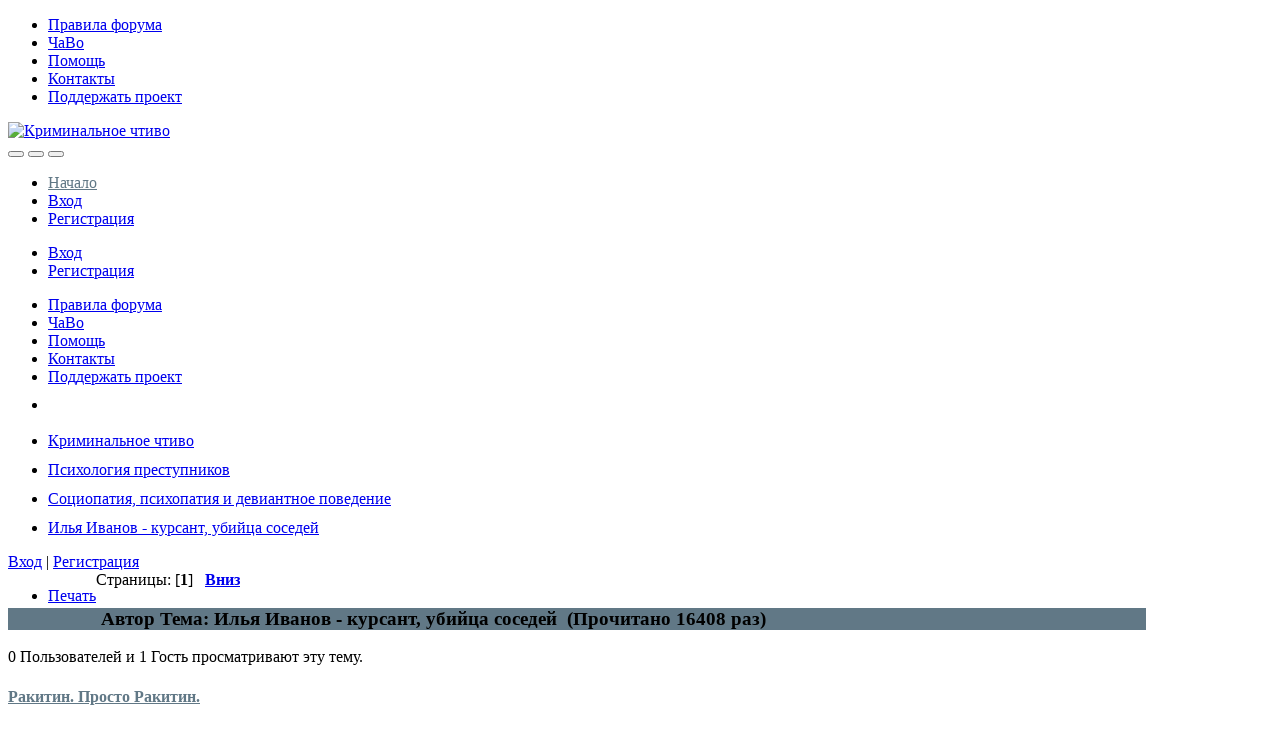

--- FILE ---
content_type: text/html; charset=UTF-8
request_url: https://www.truecrime.guru/index.php/topic,91.0.html
body_size: 17764
content:
<!DOCTYPE html>
<html xmlns="http://www.w3.org/1999/xhtml">
<head>
	<meta http-equiv="Content-Type" content="text/html; charset=UTF-8" />
	<meta name="google-site-verification" content="QBTIx942wcg3GVZg1xHaZdnR0A17sH2G5gNoGW2KtOs" />
	<meta name="viewport" content="width=device-width, initial-scale=1" />
	<meta name="description" content="Дело известное, много рассусоливать не стану. Исходная статья:&quot;Подозреваемый в двойном убийстве на Стачек Илья Комаров спрятал похищенное золото из квартиры ..." />
	<meta name="keywords" content="криминал,истории,нераскрытые преступления,очерки,убийства,загадки,загадочные истории,криминальное чтиво,пропажи людей,психология преступников,серийные убийцы,преступники,криминалистическая экспертиза" />
	<title>Илья Иванов - курсант, убийца соседей - Социопатия, психопатия и девиантное поведение - Криминальное чтиво</title><link rel="shortcut icon" type="image/x-icon" href="favicon.ico" /><link rel="icon" href="/favicon.ico" type="image/x-icon" />
	<link rel="canonical" href="https://www.truecrime.guru/index.php?topic=91.0" />
	<!-- <link rel="stylesheet" type="text/css" href="https://fonts.googleapis.com/css?family=Titillium+Web:400,200,600&subset=latin,latin-ext" /> -->
	<link rel="stylesheet" type="text/css" href="https://www.truecrime.guru/Themes/EverestTheme/css/bootstrap.min.css?fin20" />
	<link rel="stylesheet" type="text/css" href="https://www.truecrime.guru/Themes/EverestTheme/css/index.css?fin20" />
	<link rel="stylesheet" type="text/css" href="https://www.truecrime.guru/Themes/EverestTheme/css/responsive.css" />
	<link rel="stylesheet" type="text/css" href="https://www.truecrime.guru/Themes/EverestTheme/css/custom.css" />
	<link rel="stylesheet" type="text/css" href="https://www.truecrime.guru/Themes/EverestTheme/css/font-awesome.min.css?fin20" />
	<link rel="stylesheet" type="text/css" href="https://www.truecrime.guru/Themes/default/css/webkit.css" />
	<script type="text/javascript" src="https://ajax.googleapis.com/ajax/libs/jquery/2.2.4/jquery.min.js"></script>
	<script type="text/javascript" src="https://www.truecrime.guru/Themes/EverestTheme/scripts/bootstrap.min.js?fin20"></script>
	<script type="text/javascript" src="https://www.truecrime.guru/Themes/EverestTheme/scripts/colpick.js?fin20"></script>
	<script type="text/javascript" src="https://www.truecrime.guru/Themes/default/scripts/script.js?fin20"></script>
	<script type="text/javascript" src="https://www.truecrime.guru/Themes/EverestTheme/scripts/theme.js?fin20"></script>
	<script type="text/javascript"><!-- // --><![CDATA[
		var txtnew = "Новый";
		var quick_search_resting_text = "Поиск...";
		var variante = "";
		var varianteurl = "";
		var smf_theme_url = "https://www.truecrime.guru/Themes/EverestTheme";
		var smf_default_theme_url = "https://www.truecrime.guru/Themes/default";
		var txtsave = "Сохранить";
		var st_disable_fa_icons = "0";
		var st_enable_tooltips = "0";
		var st_disable_theme_effects = "0";
		var st_animation = "fadeIn";
		var st_primary_color = "617886";
		var theme_id = "8";
		var colSessionVar = "ed23e7a67e";
		var colSessionId = "f1f5b774e7cd3323b38712e35acfd2a6";
		var smf_images_url = "https://www.truecrime.guru/Themes/EverestTheme/images";
		var smf_scripturl = "https://www.truecrime.guru/index.php?PHPSESSID=ea2a2d93eb3f760f75e06675021aaa95&amp;";
		var theme_primaryClasses = ".nav-pills > li.active > a, .nav-pills > li.active > a:hover, .nav-pills > li.active > a:focus, h4.catbg, h4.catbg2, h3.catbg, h3.catbg2, .table_list tbody.header td.catbg, div.cat_bar, .pace .pace-progress, .navbar-default .navbar-nav > .active > a .catbg, .catbg2, tr.catbg td, tr.catbg2 td, tr.catbg th, tr.catbg2 th, tr.catbg th.first_th, tr.catbg th.last_th, .btn-primary, .control input:checked ~ .control__indicator, .panel-primary, .panel-primary > .panel-heading, .btn-primary, .activity_stats li div.bar div, .statsbar div.bar, ul.quickbuttons a:hover";
		var theme_primaryClasses_color = ".navbar-default .navbar-nav > .active > a, .navbar-default .navbar-nav > .active > a:hover, .navbar-default .navbar-nav > .active > a:focus, .text-primary, .breadcrumb > .active, .breadcrumb > .active > a, .nav-tabs > li.active > a, .nav-tabs > li.active > a:hover, .nav-tabs > li.active > a:focus, .titlebg, .titlebg2, tr.titlebg th, tr.titlebg td, tr.titlebg2 td, tr.titlebg th a:link, tr.titlebg th a:visited, tr.titlebg2 td a:link, tr.titlebg2 td a:visited, h3.titlebg a, h3.titlebg, h4.titlebg, h4.titlebg a, h3.titlebg a:hover, h4.titlebg a:hover, .poster h4 a, #back-to-top";
		var theme_primaryClasses_border = ".navbar-default .navbar-nav > .active > a, .navbar-default .navbar-nav > .active > a:hover, .navbar-default .navbar-nav > .active > a:focus, div.cat_bar, .panel-primary > .panel-heading, .panel-primary, .titlebg, .titlebg2, tr.titlebg th, tr.titlebg td, tr.titlebg2 td, h4.titlebg, h3.titlebg, div.title_bar, div.title_barIC, .circle-stats, tr.titlebg th.first_th, tr.titlebg th.last_th, blockquote.bbc_standard_quote, blockquote.bbc_alternate_quote, code.bbc_code, ul.quickbuttons";
		var smf_iso_case_folding = false;
		var smf_charset = "UTF-8";
		var ajax_notification_text = "Загружается...";
		var ajax_notification_cancel_text = "Отменить";
	// ]]></script>
	<link rel="canonical" href="https://www.truecrime.guru/index.php?topic=91.0" />
	<link rel="help" href="https://www.truecrime.guru/index.php?PHPSESSID=ea2a2d93eb3f760f75e06675021aaa95&amp;action=help" />
	<link rel="search" href="https://www.truecrime.guru/index.php?PHPSESSID=ea2a2d93eb3f760f75e06675021aaa95&amp;action=search" />
	<link rel="contents" href="https://www.truecrime.guru/index.php?PHPSESSID=ea2a2d93eb3f760f75e06675021aaa95&amp;" />
	<link rel="alternate" type="application/rss+xml" title="Криминальное чтиво - RSS" href="https://www.truecrime.guru/index.php?PHPSESSID=ea2a2d93eb3f760f75e06675021aaa95&amp;type=rss;action=.xml" />
	<link rel="prev" href="https://www.truecrime.guru/index.php?PHPSESSID=ea2a2d93eb3f760f75e06675021aaa95&amp;topic=91.0;prev_next=prev" />
	<link rel="next" href="https://www.truecrime.guru/index.php?PHPSESSID=ea2a2d93eb3f760f75e06675021aaa95&amp;topic=91.0;prev_next=next" />
	<link rel="index" href="https://www.truecrime.guru/index.php?PHPSESSID=ea2a2d93eb3f760f75e06675021aaa95&amp;board=5.0" />
	<link rel="stylesheet" type="text/css" id="editor_css" href="https://www.truecrime.guru/Themes/default/css/editor.css" />
		<script type="text/javascript"><!-- // --><![CDATA[
			var smf_smileys_url = 'https://www.truecrime.guru/Smileys/default2';
			var oEditorStrings= {
				wont_work: 'Ваш браузер не поддерживает редактирование в формате Rich Text.',
				func_disabled: 'Ваш браузер не поддерживает эту функцию.',
				prompt_text_email: 'Введите электронный адрес.',
				prompt_text_ftp: 'Ведите ftp адрес',
				prompt_text_url: 'Введите адрес ссылки.',
				prompt_text_img: 'Ведите местонахождение картинки.'
			}
		// ]]></script>
		<script type="text/javascript" src="https://www.truecrime.guru/Themes/default/scripts/editor.js?fin20"></script>
		<script type="text/javascript" src="https://www.truecrime.guru/Themes/default/scripts/captcha.js"></script><script type="text/javascript" src="https://www.truecrime.guru/Themes/default/scripts/ila.js"></script>
		<style rel="stylesheet" type="text/css">
			.nav-pills > li.active > a, .nav-pills > li.active > a:hover, .nav-pills > li.active > a:focus, h4.catbg, h4.catbg2, h3.catbg, h3.catbg2, .table_list tbody.header td.catbg, div.cat_bar, .pace .pace-progress, .navbar-default .navbar-nav > .active > a .catbg, .catbg2, tr.catbg td, tr.catbg2 td, tr.catbg th, tr.catbg2 th, tr.catbg th.first_th, tr.catbg th.last_th, .btn-primary, .control input:checked ~ .control__indicator, .panel-primary, .panel-primary > .panel-heading, .btn-primary, .activity_stats li div.bar div, .statsbar div.bar, ul.quickbuttons a:hover{background-color: #617886;}
			.navbar-default .navbar-nav > .active > a, .navbar-default .navbar-nav > .active > a:hover, .navbar-default .navbar-nav > .active > a:focus, .text-primary, .breadcrumb > .active, .breadcrumb > .active > a, .nav-tabs > li.active > a, .nav-tabs > li.active > a:hover, .nav-tabs > li.active > a:focus, .titlebg, .titlebg2, tr.titlebg th, tr.titlebg td, tr.titlebg2 td, tr.titlebg th a:link, tr.titlebg th a:visited, tr.titlebg2 td a:link, tr.titlebg2 td a:visited, h3.titlebg a, h3.titlebg, h4.titlebg, h4.titlebg a, h3.titlebg a:hover, h4.titlebg a:hover, .poster h4 a, #back-to-top{color: #617886;}
			.navbar-default .navbar-nav > .active > a, .navbar-default .navbar-nav > .active > a:hover, .navbar-default .navbar-nav > .active > a:focus, div.cat_bar, .panel-primary > .panel-heading, .panel-primary, .titlebg, .titlebg2, tr.titlebg th, tr.titlebg td, tr.titlebg2 td, h4.titlebg, h3.titlebg, div.title_bar, div.title_barIC, .circle-stats, tr.titlebg th.first_th, tr.titlebg th.last_th, blockquote.bbc_standard_quote, blockquote.bbc_alternate_quote, code.bbc_code, ul.quickbuttons{border-color: #617886;}
		</style>
</head>
<body>
	<a id="back-to-top"><span class="fa fa-arrow-up"></span></a>
		<ul class="links hidden-xs">
			<li><a href="https://www.truecrime.guru/index.php?PHPSESSID=ea2a2d93eb3f760f75e06675021aaa95&amp;/topic,168.0.html">Правила форума</a></li>
			<li><a href="https://www.truecrime.guru/index.php?PHPSESSID=ea2a2d93eb3f760f75e06675021aaa95&amp;/topic,194.0.html">ЧаВо</a></li>
			<li><a href="https://www.truecrime.guru/index.php?PHPSESSID=ea2a2d93eb3f760f75e06675021aaa95&amp;/topic,6.0.html">Помощь</a></li>
			<li><a href="https://www.truecrime.guru/index.php?PHPSESSID=ea2a2d93eb3f760f75e06675021aaa95&amp;/topic,1378.0.html">Контакты </a></li>
			<li><a href="https://www.truecrime.guru/interpay.html#win1">Поддержать проект</a></li>
		</ul>
<div class="header-main" style="background-image: url(https://www.truecrime.guru/Themes/EverestTheme/images/theme/mech1.jpg);">
	<nav class="navbar navbar-default"><div class="wrapper" style="width:90%">
		<div class="navbar-header">
			<div class="navbar-brand"><a class="community_name" href="https://www.truecrime.guru/index.php?PHPSESSID=ea2a2d93eb3f760f75e06675021aaa95&amp;"><img src="https://www.truecrime.guru/Themes/EverestTheme/images/logo.png" alt="Криминальное чтиво" style="width:100%;margin-top:-10px;" /></a></div>
			<div class="small_buttons">
				<button type="button" class="navbar-toggle collapsed" data-toggle="collapse" data-target="#navbar" aria-expanded="false">
				
				<span class="icon-bar"></span>
				<span class="icon-bar"></span>
				<span class="icon-bar"></span>
			</button>
			<button type="button" class="navbar-toggle collapsed" data-toggle="collapse" data-target="#userinfo" aria-expanded="false">
				<span class="fa fa-users userinfo-button"></span>
			</button>
			<button type="button" class="navbar-toggle collapsed" data-toggle="collapse" data-target="#toplinks" aria-expanded="false">
				<span class="fa fa-chain userinfo-button"></span>
			</button>
			</div>
		</div>
		<div id="navbar" class="navbar-collapse collapse">
			<ul class="nav navbar-nav social">
				
			</ul>
			<ul class="nav navbar-nav navbar-right">
				<li id="button_home" class="button_home active">
					<a  href="https://www.truecrime.guru/index.php?PHPSESSID=ea2a2d93eb3f760f75e06675021aaa95&amp;">
						Начало
					</a>
				</li>
				<li id="button_login" class="button_login">
					<a  href="https://www.truecrime.guru/index.php?PHPSESSID=ea2a2d93eb3f760f75e06675021aaa95&amp;action=login">
						Вход
					</a>
				</li>
				<li id="button_register" class="button_register">
					<a  href="https://www.truecrime.guru/index.php?PHPSESSID=ea2a2d93eb3f760f75e06675021aaa95&amp;action=register">
						Регистрация
					</a>
				</li>
			</ul>
		</div>
		<div id="userinfo" class="navbar-collapse collapse">
			<ul class="nav navbar-nav hidden-sm hidden-md hidden-lg">
				<li><a href="#" data-toggle="modal" data-target="#loginModal">Вход</a></li>
				<li><a href="https://www.truecrime.guru/index.php?PHPSESSID=ea2a2d93eb3f760f75e06675021aaa95&amp;action=register">Регистрация</a></li>
			</ul>
		</div>
		<div id="toplinks" class="navbar-collapse collapse">
			<ul class="nav navbar-nav hidden-sm hidden-md hidden-lg">
				<li><a href="https://www.truecrime.guru/index.php?PHPSESSID=ea2a2d93eb3f760f75e06675021aaa95&amp;/topic,168.0.html">Правила форума</a></li>
				<li><a href="https://www.truecrime.guru/index.php?PHPSESSID=ea2a2d93eb3f760f75e06675021aaa95&amp;/topic,194.0.html">ЧаВо</a></li>
				<li><a href="https://www.truecrime.guru/index.php?PHPSESSID=ea2a2d93eb3f760f75e06675021aaa95&amp;/topic,6.0.html">Помощь</a></li>
				<li><a href="https://www.truecrime.guru/index.php?PHPSESSID=ea2a2d93eb3f760f75e06675021aaa95&amp;/topic,1378.0.html">Контакты </a></li>
				<li><a href="https://www.truecrime.guru/interpay.html#win1">Поддержать проект</a></li>
			</ul>
		</div>
	</div></nav>
</div>

	<div class="linktree_back row">
	
	<div class="wrapper" style="width:90%">
		<div class="col-md-7 col-sm-7 col-xs-12">
		<div class="navigate_section"> 
					<ul>
			<li><p class="fa fa-home" style="font-size: 18px;color: #2f4a4a;margin-top: -6px;height: 15px;"></p> </li>		
					
					
			<li>
				<a href="https://www.truecrime.guru/index.php?PHPSESSID=ea2a2d93eb3f760f75e06675021aaa95&amp;"><span>Криминальное чтиво</span></a><p class="fa fa-arrow-right" style="font-size:11px;padding-left: 10px;color: #2f4a4a;"></p> 
			</li>
			<li>
				<a href="https://www.truecrime.guru/index.php?PHPSESSID=ea2a2d93eb3f760f75e06675021aaa95&amp;#c3"><span>Психология преступников</span></a><p class="fa fa-arrow-right" style="font-size:11px;padding-left: 10px;color: #2f4a4a;"></p> 
			</li>
			<li>
				<a href="https://www.truecrime.guru/index.php?PHPSESSID=ea2a2d93eb3f760f75e06675021aaa95&amp;board=5.0"><span>Социопатия, психопатия и девиантное поведение</span></a><p class="fa fa-arrow-right" style="font-size:11px;padding-left: 10px;color: #2f4a4a;"></p> 
			</li>
			<li class="last">
				<a href="https://www.truecrime.guru/index.php?PHPSESSID=ea2a2d93eb3f760f75e06675021aaa95&amp;topic=91.0"><span>Илья Иванов - курсант, убийца соседей</span></a>
			</li>
		</ul>
		</div></div>
		<div class="col-md-5 colo-sm-5 hidden-xs">
		
							
			<div class="user-reg pull-right">
				<a href="#" data-toggle="modal" data-target="#loginModal">Вход</a> | <a href="https://www.truecrime.guru/index.php?PHPSESSID=ea2a2d93eb3f760f75e06675021aaa95&amp;action=register">Регистрация</a>
			</div>
		</div>
	</div></div>
<div class="wrapper" style="width: 90%">
	<div id="content_section">
		<div id="main_content_section">
			<a id="top"></a>
			<a id="msg930"></a>
			<div class="pagesection">
				
		<div class=" pull-right">
			<ul class="nav nav-pills" style="float:left;">
				<li><a class="button_strip_print" href="https://www.truecrime.guru/index.php?PHPSESSID=ea2a2d93eb3f760f75e06675021aaa95&amp;action=printpage;topic=91.0" rel="new_win nofollow"><i class="fa fa-print fa-fw"></i> <span class="hidden-xs">Печать</span></a></li>
			</ul>
		</div>
				<div class="pagelinks floatleft">Страницы: [<strong>1</strong>]   &nbsp;&nbsp;<a href="#lastPost"><strong>Вниз</strong></a></div>
			</div>
			<div id="forumposts">
				<div class="cat_bar">
					<h3 class="catbg">
						<img src="https://www.truecrime.guru/Themes/EverestTheme/images/topic/normal_post.gif" align="bottom" alt="" />
						<span id="author">Автор</span>
						Тема: Илья Иванов - курсант, убийца соседей &nbsp;(Прочитано 16408 раз)
					</h3>
				</div>
				<p id="whoisviewing" class="smalltext">0 Пользователей и 1 Гость просматривают эту тему.
				</p>
				<form action="https://www.truecrime.guru/index.php?PHPSESSID=ea2a2d93eb3f760f75e06675021aaa95&amp;action=quickmod2;topic=91.0" method="post" accept-charset="UTF-8" name="quickModForm" id="quickModForm" style="margin: 0;" onsubmit="return oQuickModify.bInEditMode ? oQuickModify.modifySave('f1f5b774e7cd3323b38712e35acfd2a6', 'ed23e7a67e') : false">
				<div class="windowbg5">
					<span class="topslice"><span></span></span>
					<div class="post_wrapper">
						<div class="poster windowbg2">
							<h4 class="poster windowbg">
								<a href="https://www.truecrime.guru/index.php?PHPSESSID=ea2a2d93eb3f760f75e06675021aaa95&amp;action=profile;u=7" title="Просмотр профиля Ракитин. Просто Ракитин.">Ракитин. Просто Ракитин.</a>
							</h4>
							<div class="avatar">
								<a href="https://www.truecrime.guru/index.php?PHPSESSID=ea2a2d93eb3f760f75e06675021aaa95&amp;action=profile;u=7">
									<img class="avatar" src="https://www.truecrime.guru/Themes/EverestTheme/images/theme/default_avatar6.png" alt="" />
								</a>
							</div>
							<ul class="reset smalltext" id="msg_930_extra_info">
								<li class="postgroup">Опытный</li>
								<li class="stars"><img src="https://www.truecrime.guru/Themes/EverestTheme/images/pero2.png" alt="*" /><img src="https://www.truecrime.guru/Themes/EverestTheme/images/pero2.png" alt="*" /></li>
								<li class="postcount">Сообщений: 73</li>
						<li>
							<fieldset style="border:0px;border-style:solid; border-color:#CCC; padding: 0 0;">
								<legend><a href="https://www.truecrime.guru/index.php?PHPSESSID=ea2a2d93eb3f760f75e06675021aaa95&amp;action=profile;area=showAwards;u=7" title="Награды"></a></legend>
								<a href="https://www.truecrime.guru/index.php?PHPSESSID=ea2a2d93eb3f760f75e06675021aaa95&amp;action=profile;area=membersAwards;a_id=13"><img src="https://www.truecrime.guru/awards/13-mini.png" alt="Меценат" title="Меценат" /></a> 
							</fieldset>
						</li>
								<li class="profile">
									<ul>
								<li><a href="https://www.truecrime.guru/index.php?PHPSESSID=ea2a2d93eb3f760f75e06675021aaa95&amp;action=profile;area=showAwards;u=7" title="Награды"><img src="https://www.truecrime.guru/Themes/EverestTheme/images/award.gif" alt="Награды" title="Награды" border="0" /></a></li>
									</ul>
								</li>
							</ul>
						</div>
						<div class="message_post windowbg" style="overflow:auto;">
						<div class="postarea">
							<div class="flow_hidden">
								<div class="col-md-6">
									<div class="keyinfo">
										<div class="messageicon">
											<img src="https://www.truecrime.guru/Themes/EverestTheme/images/post/xx.gif" alt="" />
										</div>
										<h5 id="subject_930">
											<a href="https://www.truecrime.guru/index.php?PHPSESSID=ea2a2d93eb3f760f75e06675021aaa95&amp;topic=91.msg930#msg930" rel="nofollow">Илья Иванов - курсант, убийца соседей</a>
										</h5>
										<div id="msg_930_quick_mod"></div>
									</div>
									<div class="date_post smalltext"><strong> :</strong> 14 Мая 2013, 08:47:32</div>
								</div>
								<div class="col-md-6">
							</div>
							</div>
							<div class="post">
								<div class="inner" id="msg_930">Дело известное, много рассусоливать не стану. <br />Исходная статья:<br />&quot;Подозреваемый в двойном убийстве на Стачек Илья Комаров спрятал похищенное золото из квартиры своих жертв на лестничной площадке. Об этом сообщает Следственный комитет РФ, ссылаясь на ход следственных действий.&nbsp; <br /><br />«В ходе проведения проверки показаний Комаровым указано место, где он спрятал ювелирные изделия, похищенные из квартиры, а также одежду со следами крови и нож, - отметили в СК. - В настоящее время следователем изъяты указанные предметы для приобщения в качестве вещественных доказательств по уголовному делу. (Ювелирные изделия изъяты с балкона на лестничной клетке общего пользования в нише, там же, где находится квартира Комарова, в которой он проживал, а одежду со следами крови и нож он выкинул по дороге в институт в заброшенном строении)».<br /><br />Напомним, по факту жестокого убийства было возбуждено уголовное дело по п «а» ч.2 ст. 105 УК РФ (убийство двух лиц). В ходе оперативно-разыскных мероприятий был установлен и задержан подозреваемый в убийстве двух лиц. Им оказался 20-летний Илья Комаров - курсант 4-го курса военного института внутренних войск РФ,&nbsp; он проживает в одном подъезде с потерпевшими.<br /><br />По словам Комарова, 11 мая около 23 часов он поднялся в квартиру соседей, проживающих этажом выше, якобы для того, чтобы посмотреть, какая у них стоит сантехника. Через некоторое время между Комаровым и хозяйкой квартиры возник конфликт, в ходе которого он вспылил и нанес принесенным с собой ножом женщине 1975 года рождения и ее 12-летнему сыну множественные удары. От полученных повреждений потерпевшие скончались на месте происшествия. После этого подозреваемый похитил ювелирные изделия и скрылся.<br />&nbsp;<br />В ближайшее время следователь обратится в суд с ходатайством об избрании меры пресечения в виде заключения под стражу в отношении подозреваемого. Решается вопрос о предъявлении обвинения.<br /><br />По указанию руководства СК России в Санкт-Петербург направлены опытные криминалисты центрального аппарата Следственного комитета России.<br /><br />Проводятся следственные действия и оперативно-разыскные мероприятия, направленные на установление всех обстоятельств происшедшего. &quot;<br />Цитата отсюда: <a href="http://www.fontanka.ru/2013/05/13/109/" class="bbc_link" target="_blank">http://www.fontanka.ru/2013/05/13/109/</a><br /><br />Теперь пара комментов.<br />Вот этот, с позволения сказать, человек, примчался на съёмную квартиру по вызову своей <del>бляди</del> любимой женщины из училища. Т.е. она его как по свистку вызвала - меня, типа, заливает соседка. Сама подняться не могла <del>а на хрена</del> - есть же осёл, которые приедет и начнёт разруливать! Сама эта <del>блядина</del> любимая женщина, сбросила годовалого ребёнка у мамаши в Н.Новгороде и приперлась в Питер, к любимому курсанту. ну, вы поняли, чтобы <del>пасти осла</del> его тут не увели конкурентки!<br />Таким образом, у нас налицо почти аХфицер с глубокой зависимостью от... не мамы даже (я бы это как-то понял) а от <del>тупой пизды</del> какой-то дряни, которая гоняет его, как вшивого по бане.<br />Плохой симптом, такое поведение характерно для мужчин истеоридного типа, т.е. истериков, плакс, нытиков, их женщины должны утешать и говорить - ТЫ ГЕРОЙ! ТЫ - ЗАЩИТНИК! Ибо сам он нихрена себя не ощущает ни героем, ни защитником.<br />Это первый момент.<br />а второй, конечно - это неконтролируемая ярость. Это, вообще очень плохо для мужчины, тем более, будуцего аХфицера, наставника молодых солдаТОФФ. Тесты на контроль тревожности состояния и управления гневом давно входят во все психологические проверки нормальных силовых ведомств, ибо оружие нельзя давать идиоту-истерику.<br />Тут мы вижим явный прокол нашей славной системы подготовки кадров МВД. Далеко не первый, правда, прокол.<br />Моё сугубое ИМХО - за одни только гомосятские шутки (очень популярные у части работников МВД РФ) гнать надо без разговоров.<br /><br /><strong>В общем, обделалось наше доблестное МВД по-крупному</strong>, такого урода дотянуть до конца 4-го курса специализированного ВУЗа - это... позор! Если очень мягко.<br />А сам козёл этот паршивый - Илья Комаров - явный истерик, социопат, вообще, опасный для окружающих человек. Вы только задумайтесь на секунду - такому вот &quot;воспитателю&quot; отдать в подчинение роту солдат, что будет?<br /><br /><strong>Короче, други мои, грустно. Реально грустно, без стёба пишу. Что-то совсем гнильцой потянуло из МВД. Как из хорошей выгребной ямы жарким июльским полднем...</strong>Люди обычно на ГИБДД жалуются, но ГИБДД - это пустяк на фоне вот этого симптома.<br />Вот такие мысли вслух. Простите за аллюзии, если чего.</div>
							</div>
						</div>
						<div class="moderatorbar">
							<div class="smalltext modified" id="modified_930">
							</div>
							<div class="smalltext reportlinks">
								<img src="https://www.truecrime.guru/Themes/EverestTheme/images/ip.gif" alt="" />
								Записан
							</div>
						</div>
						</div>
					</div>
					<span class="botslice"><span></span></span>
				</div>
				<br class="clear">
				<hr class="post_separator" />
				<a id="msg931"></a><!-- 2 --><div class="middle_banner">
			<script async src="//pagead2.googlesyndication.com/pagead/js/adsbygoogle.js"></script>
<!-- Верхний баннер в теме -->
<ins class="adsbygoogle"
     style="display:block"
     data-ad-client="ca-pub-8446478743233070"
     data-ad-slot="7489344807"
     data-ad-format="auto"
     data-full-width-responsive="true"></ins>
<script>
(adsbygoogle = window.adsbygoogle || []).push({});
</script>
	
				</div>
			<br class="clear">
			<hr class="post_separator" />
				<div class="windowbg5">
					<span class="topslice"><span></span></span>
					<div class="post_wrapper">
						<div class="poster windowbg">
							<h4 class="poster windowbg2">
								<a href="https://www.truecrime.guru/index.php?PHPSESSID=ea2a2d93eb3f760f75e06675021aaa95&amp;action=profile;u=390" title="Просмотр профиля носик в пудре">носик в пудре</a>
							</h4>
							<div class="avatar">
								<a href="https://www.truecrime.guru/index.php?PHPSESSID=ea2a2d93eb3f760f75e06675021aaa95&amp;action=profile;u=390">
									<img class="avatar" src="https://www.truecrime.guru/Themes/EverestTheme/images/theme/default_avatar6.png" alt="" />
								</a>
							</div>
							<ul class="reset smalltext" id="msg_931_extra_info">
								<li class="membergroup">Ограниченное редактирование</li>
								<li class="postgroup">Опытный</li>
								<li class="stars"><img src="https://www.truecrime.guru/Themes/EverestTheme/images/perop.png" alt="*" /></li>
								<li class="postcount">Сообщений: 92</li>
								<li class="profile">
									<ul>
								<li><a href="https://www.truecrime.guru/index.php?PHPSESSID=ea2a2d93eb3f760f75e06675021aaa95&amp;action=profile;area=showAwards;u=390" title="Награды"><img src="https://www.truecrime.guru/Themes/EverestTheme/images/award.gif" alt="Награды" title="Награды" border="0" /></a></li>
									</ul>
								</li>
							</ul>
						</div>
						<div class="message_post windowbg2" style="overflow:auto;">
						<div class="postarea">
							<div class="flow_hidden">
								<div class="col-md-6">
									<div class="keyinfo">
										<div class="messageicon">
											<img src="https://www.truecrime.guru/Themes/EverestTheme/images/post/xx.gif" alt="" />
										</div>
										<h5 id="subject_931">
											<a href="https://www.truecrime.guru/index.php?PHPSESSID=ea2a2d93eb3f760f75e06675021aaa95&amp;topic=91.msg931#msg931" rel="nofollow">Илья Иванов - курсант, убийца соседей</a>
										</h5>
										<div id="msg_931_quick_mod"></div>
									</div>
									<div class="date_post smalltext"><strong>Ответ #1 :</strong> 14 Мая 2013, 10:25:59</div>
								</div>
								<div class="col-md-6">
							</div>
							</div>
							<div class="post">
								<div class="inner" id="msg_931">Меня раздражает одно , какого черта должностных лиц всего лишь уволили и разжаловали , десятку строгача всем дать , а то что толку их уволили в одном месте , а восстановятся в другом , и дальше буду воспитывать дебилов , причем такова тенденция наблюдается практически во всех структурах.</div>
							</div>
						</div>
						<div class="moderatorbar">
							<div class="smalltext modified" id="modified_931">
							</div>
							<div class="smalltext reportlinks">
								<img src="https://www.truecrime.guru/Themes/EverestTheme/images/ip.gif" alt="" />
								Записан
							</div>
						</div>
						</div>
					</div>
					<span class="botslice"><span></span></span>
				</div>
				<br class="clear">
				<hr class="post_separator" />
				<a id="msg932"></a>
				<div class="windowbg5">
					<span class="topslice"><span></span></span>
					<div class="post_wrapper">
						<div class="poster windowbg2">
							<h4 class="poster windowbg">
								<a href="https://www.truecrime.guru/index.php?PHPSESSID=ea2a2d93eb3f760f75e06675021aaa95&amp;action=profile;u=3" title="Просмотр профиля Странник">Странник</a>
							</h4>
							<div class="avatar">
								<a href="https://www.truecrime.guru/index.php?PHPSESSID=ea2a2d93eb3f760f75e06675021aaa95&amp;action=profile;u=3">
									<img class="avatar" src="https://www.truecrime.guru/index.php?PHPSESSID=ea2a2d93eb3f760f75e06675021aaa95&amp;action=dlattach;attach=34;type=avatar" alt="" />
								</a>
							</div>
							<ul class="reset smalltext" id="msg_932_extra_info">
								<li class="postgroup">Старожил</li>
								<li class="stars"><img src="https://www.truecrime.guru/Themes/EverestTheme/images/pero2.png" alt="*" /><img src="https://www.truecrime.guru/Themes/EverestTheme/images/pero2.png" alt="*" /><img src="https://www.truecrime.guru/Themes/EverestTheme/images/pero2.png" alt="*" /></li>
								<li class="postcount">Сообщений: 255</li>
								<li class="profile">
									<ul>
								<li><a href="https://www.truecrime.guru/index.php?PHPSESSID=ea2a2d93eb3f760f75e06675021aaa95&amp;action=profile;area=showAwards;u=3" title="Награды"><img src="https://www.truecrime.guru/Themes/EverestTheme/images/award.gif" alt="Награды" title="Награды" border="0" /></a></li>
									</ul>
								</li>
							</ul>
						</div>
						<div class="message_post windowbg" style="overflow:auto;">
						<div class="postarea">
							<div class="flow_hidden">
								<div class="col-md-6">
									<div class="keyinfo">
										<div class="messageicon">
											<img src="https://www.truecrime.guru/Themes/EverestTheme/images/post/xx.gif" alt="" />
										</div>
										<h5 id="subject_932">
											<a href="https://www.truecrime.guru/index.php?PHPSESSID=ea2a2d93eb3f760f75e06675021aaa95&amp;topic=91.msg932#msg932" rel="nofollow">Илья Иванов - курсант, убийца соседей</a>
										</h5>
										<div id="msg_932_quick_mod"></div>
									</div>
									<div class="date_post smalltext"><strong>Ответ #2 :</strong> 14 Мая 2013, 11:12:45</div>
								</div>
								<div class="col-md-6">
							</div>
							</div>
							<div class="post">
								<div class="inner" id="msg_932"><div class="quoteheader"><div class="topslice_quote"><a href="https://www.truecrime.guru/index.php?PHPSESSID=ea2a2d93eb3f760f75e06675021aaa95&amp;topic=91.msg931#msg931">Цитата: носик в пудре от 14 Мая 2013, 10:25:59</a></div></div><blockquote class="bbc_standard_quote">Меня раздражает одно , какого черта должностных лиц всего лишь уволили и разжаловали , десятку строгача всем дать , а то что толку их уволили в одном месте , а восстановятся в другом , и дальше буду воспитывать дебилов , причем такова тенденция наблюдается практически во всех структурах.<br /></blockquote><div class="quotefooter"><div class="botslice_quote"></div></div>А какая собственно разница ? Уволить или посадить. СИСТЕМА то от этого не изменится.&nbsp; К сожалению.........</div>
							</div>
						</div>
						<div class="moderatorbar">
							<div class="smalltext modified" id="modified_932">
							</div>
							<div class="smalltext reportlinks">
								<img src="https://www.truecrime.guru/Themes/EverestTheme/images/ip.gif" alt="" />
								Записан
							</div>
						</div>
						</div>
					</div>
					<span class="botslice"><span></span></span>
				</div>
				<br class="clear">
				<hr class="post_separator" />
				<a id="msg933"></a>
				<div class="windowbg5">
					<span class="topslice"><span></span></span>
					<div class="post_wrapper">
						<div class="poster windowbg">
							<h4 class="poster windowbg2">
								<a href="https://www.truecrime.guru/index.php?PHPSESSID=ea2a2d93eb3f760f75e06675021aaa95&amp;action=profile;u=390" title="Просмотр профиля носик в пудре">носик в пудре</a>
							</h4>
							<div class="avatar">
								<a href="https://www.truecrime.guru/index.php?PHPSESSID=ea2a2d93eb3f760f75e06675021aaa95&amp;action=profile;u=390">
									<img class="avatar" src="https://www.truecrime.guru/Themes/EverestTheme/images/theme/default_avatar6.png" alt="" />
								</a>
							</div>
							<ul class="reset smalltext" id="msg_933_extra_info">
								<li class="membergroup">Ограниченное редактирование</li>
								<li class="postgroup">Опытный</li>
								<li class="stars"><img src="https://www.truecrime.guru/Themes/EverestTheme/images/perop.png" alt="*" /></li>
								<li class="postcount">Сообщений: 92</li>
								<li class="profile">
									<ul>
								<li><a href="https://www.truecrime.guru/index.php?PHPSESSID=ea2a2d93eb3f760f75e06675021aaa95&amp;action=profile;area=showAwards;u=390" title="Награды"><img src="https://www.truecrime.guru/Themes/EverestTheme/images/award.gif" alt="Награды" title="Награды" border="0" /></a></li>
									</ul>
								</li>
							</ul>
						</div>
						<div class="message_post windowbg2" style="overflow:auto;">
						<div class="postarea">
							<div class="flow_hidden">
								<div class="col-md-6">
									<div class="keyinfo">
										<div class="messageicon">
											<img src="https://www.truecrime.guru/Themes/EverestTheme/images/post/xx.gif" alt="" />
										</div>
										<h5 id="subject_933">
											<a href="https://www.truecrime.guru/index.php?PHPSESSID=ea2a2d93eb3f760f75e06675021aaa95&amp;topic=91.msg933#msg933" rel="nofollow">Илья Иванов - курсант, убийца соседей</a>
										</h5>
										<div id="msg_933_quick_mod"></div>
									</div>
									<div class="date_post smalltext"><strong>Ответ #3 :</strong> 14 Мая 2013, 11:31:52</div>
								</div>
								<div class="col-md-6">
							</div>
							</div>
							<div class="post">
								<div class="inner" id="msg_933">Если все так будут рассуждать то естественно ни чего не изменится . Понятное дело что сей метод не решит полностью данную проблему , но он позволит хотя бы что то сделать и наказать тех кто повинен в подобной халатности, страшен не курсант , который убил ,а те кто допустил чтобы такая неадекватная личность стала офицером .&nbsp; И наказывать надо полностью все структуры в этом задействованные , от психиатра, который подписывает медицинскую справку , до не посредственно всех верхов кто возглавляет мвд и пропускает туда учится подобных дебилов. </div>
							</div>
						</div>
						<div class="moderatorbar">
							<div class="smalltext modified" id="modified_933">
							</div>
							<div class="smalltext reportlinks">
								<img src="https://www.truecrime.guru/Themes/EverestTheme/images/ip.gif" alt="" />
								Записан
							</div>
						</div>
						</div>
					</div>
					<span class="botslice"><span></span></span>
				</div>
				<br class="clear">
				<hr class="post_separator" />
				<a id="msg934"></a>
				<div class="windowbg5">
					<span class="topslice"><span></span></span>
					<div class="post_wrapper">
						<div class="poster windowbg2">
							<h4 class="poster windowbg">
								<a href="https://www.truecrime.guru/index.php?PHPSESSID=ea2a2d93eb3f760f75e06675021aaa95&amp;action=profile;u=6" title="Просмотр профиля Влада Галаганова">Влада Галаганова</a>
							</h4>
							<div class="avatar">
								<a href="https://www.truecrime.guru/index.php?PHPSESSID=ea2a2d93eb3f760f75e06675021aaa95&amp;action=profile;u=6">
									<img class="avatar" src="https://www.truecrime.guru/index.php?PHPSESSID=ea2a2d93eb3f760f75e06675021aaa95&amp;action=dlattach;attach=784;type=avatar" alt="" />
								</a>
							</div>
							<ul class="reset smalltext" id="msg_934_extra_info">
								<li class="membergroup">Администратор</li>
								<li class="postgroup">Мастер</li>
								<li class="stars"><img src="https://www.truecrime.guru/Themes/EverestTheme/images/shest.png" alt="*" /></li>
								<li class="postcount">Сообщений: 3991</li>
						<li>
							<fieldset style="border:0px;border-style:solid; border-color:#CCC; padding: 0 0;">
								<legend><a href="https://www.truecrime.guru/index.php?PHPSESSID=ea2a2d93eb3f760f75e06675021aaa95&amp;action=profile;area=showAwards;u=6" title="Награды"></a></legend>
								<a href="https://www.truecrime.guru/index.php?PHPSESSID=ea2a2d93eb3f760f75e06675021aaa95&amp;action=profile;area=membersAwards;a_id=5"><img src="https://www.truecrime.guru/awards/5-mini.png" alt="Золотое Перо" title="Золотое Перо" /></a> 
							</fieldset>
						</li>
								<li class="profile">
									<ul>
								<li><a href="https://www.truecrime.guru/index.php?PHPSESSID=ea2a2d93eb3f760f75e06675021aaa95&amp;action=profile;area=showAwards;u=6" title="Награды"><img src="https://www.truecrime.guru/Themes/EverestTheme/images/award.gif" alt="Награды" title="Награды" border="0" /></a></li>
									</ul>
								</li>
							</ul>
						</div>
						<div class="message_post windowbg" style="overflow:auto;">
						<div class="postarea">
							<div class="flow_hidden">
								<div class="col-md-6">
									<div class="keyinfo">
										<div class="messageicon">
											<img src="https://www.truecrime.guru/Themes/EverestTheme/images/post/xx.gif" alt="" />
										</div>
										<h5 id="subject_934">
											<a href="https://www.truecrime.guru/index.php?PHPSESSID=ea2a2d93eb3f760f75e06675021aaa95&amp;topic=91.msg934#msg934" rel="nofollow">Илья Иванов - курсант, убийца соседей</a>
										</h5>
										<div id="msg_934_quick_mod"></div>
									</div>
									<div class="date_post smalltext"><strong>Ответ #4 :</strong> 14 Мая 2013, 12:11:50</div>
								</div>
								<div class="col-md-6">
							</div>
							</div>
							<div class="post">
								<div class="inner" id="msg_934">Наказывать нужно обязательно!!! И лет десять давать даже каждому &quot;сержанту, который его воспитывал&quot;. Это и была бы нормальная система. Каждый бы из этих &quot;воспитателей&quot; десять раз задумался стоит ли ему рисковать своей свободой ради какого-то дебила. Только сажать нужно обязательно ВСЕХ!!!!!, кто причастен, а не только тех, кто не смог отмазаться.<br /></div>
							</div>
						</div>
						<div class="moderatorbar">
							<div class="smalltext modified" id="modified_934">
							</div>
							<div class="smalltext reportlinks">
								<img src="https://www.truecrime.guru/Themes/EverestTheme/images/ip.gif" alt="" />
								Записан
							</div>
							<div class="signature" id="msg_934_signature">Глупость не спрашивает, она объясняет.<br />С дураком ты всегда занят и трудишься в поте лица. Он тебе возражает и возражает, ибо уверен!<br />И от этих бессмысленных возражений ты теряешь силу, выдержку, сообразительность, и чувствуешь, какой у тебя плохой характер</div>
						</div>
						</div>
					</div>
					<span class="botslice"><span></span></span>
				</div>
				<br class="clear">
				<hr class="post_separator" />
				<a id="msg14719"></a>
				<div class="windowbg5">
					<span class="topslice"><span></span></span>
					<div class="post_wrapper">
						<div class="poster windowbg">
							<h4 class="poster windowbg2">
								<a href="https://www.truecrime.guru/index.php?PHPSESSID=ea2a2d93eb3f760f75e06675021aaa95&amp;action=profile;u=5419" title="Просмотр профиля Maveric">Maveric</a>
							</h4>
							<div class="avatar">
								<a href="https://www.truecrime.guru/index.php?PHPSESSID=ea2a2d93eb3f760f75e06675021aaa95&amp;action=profile;u=5419">
									<img class="avatar" src="https://www.truecrime.guru/Themes/EverestTheme/images/theme/default_avatar6.png" alt="" />
								</a>
							</div>
							<ul class="reset smalltext" id="msg_14719_extra_info">
								<li class="postgroup">Новички</li>
								<li class="stars"><img src="https://www.truecrime.guru/Themes/EverestTheme/images/pero2.png" alt="*" /></li>
								<li class="postcount">Сообщений: 7</li>
								<li class="profile">
									<ul>
								<li><a href="https://www.truecrime.guru/index.php?PHPSESSID=ea2a2d93eb3f760f75e06675021aaa95&amp;action=profile;area=showAwards;u=5419" title="Награды"><img src="https://www.truecrime.guru/Themes/EverestTheme/images/award.gif" alt="Награды" title="Награды" border="0" /></a></li>
									</ul>
								</li>
							</ul>
						</div>
						<div class="message_post windowbg2" style="overflow:auto;">
						<div class="postarea">
							<div class="flow_hidden">
								<div class="col-md-6">
									<div class="keyinfo">
										<div class="messageicon">
											<img src="https://www.truecrime.guru/Themes/EverestTheme/images/post/xx.gif" alt="" />
										</div>
										<h5 id="subject_14719">
											<a href="https://www.truecrime.guru/index.php?PHPSESSID=ea2a2d93eb3f760f75e06675021aaa95&amp;topic=91.msg14719#msg14719" rel="nofollow">Илья Иванов - курсант, убийца соседей</a>
										</h5>
										<div id="msg_14719_quick_mod"></div>
									</div>
									<div class="date_post smalltext"><strong>Ответ #5 :</strong> 05 Мая 2015, 08:03:58</div>
								</div>
								<div class="col-md-6">
							</div>
							</div>
							<div class="post">
								<div class="inner" id="msg_14719">Мне кажется это один из вариантов тихих социопатов, убийство в планы не входило, он их ограбил, о том почему он это сделал - не знает. Извращенных эмоций у него нет, но есть притупление эмоций. <br /><br />Посмотрела передачу о нем и его девушке, и что-то засомневалась в том, что это он убил женщину, ребенка и собаку... какое-то странное дело.. его пытали сломали руку левую, может его очень ловко подставили .. либо полиция просто хотела кого-то упечь, чтоб поскорее закрыть дело, вполне возможно, что стычка была с соседями, но вряд ли окончилась убийством, так спокойно разговаривает по телефону и заходить в лифт, даже не запыхался... и можно подумать, он не знал о камере в лифте... а может он защищает свою девушку, может она убила, хотя вроде говорят у нее было железное алиби, что ее не было дома...&nbsp; <br /><br />А почему Илья Иванов? Его же вроде Илья Комаров зовут...?</div>
							</div>
						</div>
						<div class="moderatorbar">
							<div class="smalltext modified" id="modified_14719">
								&#171; <em>Последнее редактирование: 06 Мая 2015, 05:57:26 от Maveric</em> &#187;
							</div>
							<div class="smalltext reportlinks">
								<img src="https://www.truecrime.guru/Themes/EverestTheme/images/ip.gif" alt="" />
								Записан
							</div>
						</div>
						</div>
					</div>
					<span class="botslice"><span></span></span>
				</div>
				<br class="clear">
				<hr class="post_separator" />
				<a id="msg74414"></a>
				<div class="windowbg5">
					<span class="topslice"><span></span></span>
					<div class="post_wrapper">
						<div class="poster windowbg2">
							<h4 class="poster windowbg">
								<a href="https://www.truecrime.guru/index.php?PHPSESSID=ea2a2d93eb3f760f75e06675021aaa95&amp;action=profile;u=24984" title="Просмотр профиля kriminal-nova">kriminal-nova</a>
							</h4>
							<div class="avatar">
								<a href="https://www.truecrime.guru/index.php?PHPSESSID=ea2a2d93eb3f760f75e06675021aaa95&amp;action=profile;u=24984">
									<img class="avatar" src="https://www.truecrime.guru/index.php?PHPSESSID=ea2a2d93eb3f760f75e06675021aaa95&amp;action=dlattach;attach=12227;type=avatar" alt="" />
								</a>
							</div>
							<ul class="reset smalltext" id="msg_74414_extra_info">
								<li class="postgroup">Профи</li>
								<li class="stars"><img src="https://www.truecrime.guru/Themes/EverestTheme/images/pero2.png" alt="*" /><img src="https://www.truecrime.guru/Themes/EverestTheme/images/pero2.png" alt="*" /><img src="https://www.truecrime.guru/Themes/EverestTheme/images/pero2.png" alt="*" /><img src="https://www.truecrime.guru/Themes/EverestTheme/images/pero2.png" alt="*" /></li>
								<li class="postcount">Сообщений: 311</li>
								<li class="profile">
									<ul>
								<li><a href="https://www.truecrime.guru/index.php?PHPSESSID=ea2a2d93eb3f760f75e06675021aaa95&amp;action=profile;area=showAwards;u=24984" title="Награды"><img src="https://www.truecrime.guru/Themes/EverestTheme/images/award.gif" alt="Награды" title="Награды" border="0" /></a></li>
									</ul>
								</li>
							</ul>
						</div>
						<div class="message_post windowbg" style="overflow:auto;">
						<div class="postarea">
							<div class="flow_hidden">
								<div class="col-md-6">
									<div class="keyinfo">
										<div class="messageicon">
											<img src="https://www.truecrime.guru/Themes/EverestTheme/images/post/clip.gif" alt="" />
										</div>
										<h5 id="subject_74414">
											<a href="https://www.truecrime.guru/index.php?PHPSESSID=ea2a2d93eb3f760f75e06675021aaa95&amp;topic=91.msg74414#msg74414" rel="nofollow">Re: Илья Иванов - курсант, убийца соседей</a>
										</h5>
										<div id="msg_74414_quick_mod"></div>
									</div>
									<div class="date_post smalltext"><strong>Ответ #6 :</strong> 15 Августа 2019, 11:14:53</div>
								</div>
								<div class="col-md-6">
							</div>
							</div>
							<div class="post">
								<div class="inner" id="msg_74414"><strong>Комаров получил пожизненный срок</strong><br />данные на 2014 год<br /><br />Отбывать наказание Комаров будет в колонии особого режима.<br /><br />Ранее коллегия присяжных заседателей признала несостоявшегося офицера виновным в двойном убийстве семьи наркополицейского. Девять из двенадцати голосов отдали за то, что Комаров пошел на преступление ради наживы. На вопрос заслуживает ли он снисхождения, ответили категорично “нет”.<br /><br /><span style="color: blue;" class="bbc_color">Ольгу Зеленскую и ее двенадцатилетнего сынишку Леню убили 11 мая 2013 года. Вся их квартира на проспекте Стачек буквально была залита кровью. <strong>Семьдесят ножевых ранений </strong>эксперты насчитали на телах жертв. Убийца стоял над жертвами до тех пор, пока те не перестали дышать. Зарезал даже пса, который пытался защитить хозяев. Утром в лужах крови их нашел глава семейства – спецназовец Наркоконтроля Алексей Зеленский.</span><br /><br />Вечером 12 мая по подозрению в убийстве задержали их соседа из квартиры снизу - курсанта института внутренних войск МВД Илью Комарова.<br /><br />За двойное убийство и разбой курсанту грозил пожизненный срок. Зная это, фигурант запросил себе суд с присяжными.<br /><br /><br />На первом допросе Комаров признался в преступлении, выдал следователям тайник с украшениями и место, где лежал нож и его окровавленная одежда. Под видеозапись показал как убивал женщину и ребенка, как наносил удар за ударом, чтобы “не хрипели”. Но потом отрекся от своих слов. Сказал, что стал случайным свидетелем убийства. Мол, во время резни он находился в квартире Зеленских, но «пальцем их не тронул».<br /><br />- Меня оглушили, когда я в туалете переписывал номер хомута, - заявил в суде Комаров. – Очнувшись, услышал жуткий визг. Кричал ребенок, а женщина лежала лицом вниз. Над ней стоял человек в темной одежде.<br /><br />Между ними, по словам Комарова, была схватка. В итоге, мужчина его снова вырубил, а перед тем как курсант отключился, пригрозил, что убьет его семью.<br /><br /><br />- Когда опять пришел в себя, я лежал в крови Зеленской. А у мальчика в шее торчал нож. Я взял нож, у меня потекли слезы. Я вставил его обратно.<br /><br /><strong>Ну а украшения курсант, якобы, прихватил случайно, когда переоделся в одежду Зеленского.</strong><br /><br />С такой версией он и выступал перед присяжными. Перед вдовцом Зеленским Комаров извинился только в последнем слове. И то после того как тот сделал ему замечание за сухость.<br /><br />Версия об убийстве из-за денег казалась состоятельной.<br /><br />- На его одежде были характерные пятна крови. Медики - криминалисты сказали, что невозможно так испачкаться. Это брызги, - рассказал следователь по особо важным делам ГСУ СК по Санкт-Петербургу Тимур Владимиров. - А на рукоятке ножа его кровь. Его же мальчик порезал, когда маму защищал.<br /><br /><span style="color: blue;" class="bbc_color">К моменту преступления у курсанта был миллионный долг перед однокурсниками. Все деньги он тратил на причуды своей 23-летней любовницы Зарины Любич. Когда они познакомились, девушка занималась проституцией. Чтобы она не ходила к клиентам, Комаров крутился, как мог, но стипендии в 15 тысяч рублей явно не хватало.<br /></span><br />После убийства Ольги и Леонида Зеленских курсант пообещал Любич «БМВ» за 2,5 миллиона рублей.<br /><br />- Индивидуально-психологические особенности свидетельствуют об ослабленности и невыраженности у подсудимого морально-нравственных и этических критериев, что обуславливает необходимость его изоляции от общества, - отметил прокурор.&nbsp; В прениях обвинение назвало Комарова проще – «нравственным инвалидом».<br /><br />Его адвокат Сергей Лукьянов подал ходатайство, чтобы одну статью переквалифицировали в кражу. В таком случае Комаров мог рассчитывать на то, что срок скостят.<br /><br />Однако судья отказал защите и после перерыва зачитал приговор - &quot;пожизненный срок&quot;.<br /><br />- В одной из комнат изъял из шкатулок, принадлежащие супругам Зеленским 14 ювелирных украшений на сумму 82 тысячи рублей. А будучи застигнутым за этим Зеленской Ольгой нанес ей удары ножом в шею, туловище и по конечностям. Продолжил наносить Ольге удары в присутствии прибежавшего на шум ее сына Леонида, - зачитал обвинительный приговор судья Козлов.<br /><br />Защита намерена обжаловать столь суровое наказание. Приговор, вынесенный на основании вердикта присяжных, может отменить только Верховный суд.<br /><br />Первое, что пришло в голову Алексею (мужу убитой), - во всем виновата работа. Он служит в спецназе наркоконтроля. Видимо, кому-то перешел дорогу, вот и решили так отомстить. Этой версии поначалу придерживались и следователи. Но как убийца мог проникнуть в дом? Недавно отстроенная многоэтажка, где живет Зеленский, буквально увешана камерами. Видеонаблюдение ведут во дворе, на входе в подъезд и даже в лифте. За всеми камерами наблюдает по экрану консьержка, она никого постороннего не видела. Проверили записи - в это время никто не входил, не выходил.<br /><br />Версию, что кто-то пробрался на девятый этаж с улицы, отмели сразу - балкон застеклен. Настораживало, что дверь в квартиру Зеленских не была взломана. Значит, Ольга знала своего убийцу.<br /><br /><br /><span style="color: beige;" class="bbc_color">источник spb.kp.ru</span><br /><br /><br />Илья Комаров<br />Зарина Любич<br />жертвы Ольга и Леонид Зеленские</div>
							</div>
						</div>
						<div class="moderatorbar">
							<div class="smalltext modified" id="modified_74414">
							</div>
							<div class="smalltext reportlinks">
								<img src="https://www.truecrime.guru/Themes/EverestTheme/images/ip.gif" alt="" />
								Записан
							</div>
						</div>
						</div>
					</div>
					<span class="botslice"><span></span></span>
				</div>
				<br class="clear">
				<hr class="post_separator" />
				<a id="msg74424"></a>
				<div class="windowbg5">
					<span class="topslice"><span></span></span>
					<div class="post_wrapper">
						<div class="poster windowbg">
							<h4 class="poster windowbg2">
								<a href="https://www.truecrime.guru/index.php?PHPSESSID=ea2a2d93eb3f760f75e06675021aaa95&amp;action=profile;u=18393" title="Просмотр профиля Марта 3">Марта 3</a>
							</h4>
							<div class="avatar">
								<a href="https://www.truecrime.guru/index.php?PHPSESSID=ea2a2d93eb3f760f75e06675021aaa95&amp;action=profile;u=18393">
									<img class="avatar" src="https://www.truecrime.guru/Themes/EverestTheme/images/theme/default_avatar6.png" alt="" />
								</a>
							</div>
							<ul class="reset smalltext" id="msg_74424_extra_info">
								<li class="postgroup">Мастер</li>
								<li class="stars"><img src="https://www.truecrime.guru/Themes/EverestTheme/images/pero2.png" alt="*" /><img src="https://www.truecrime.guru/Themes/EverestTheme/images/pero2.png" alt="*" /><img src="https://www.truecrime.guru/Themes/EverestTheme/images/pero2.png" alt="*" /><img src="https://www.truecrime.guru/Themes/EverestTheme/images/pero2.png" alt="*" /><img src="https://www.truecrime.guru/Themes/EverestTheme/images/pero2.png" alt="*" /></li>
								<li class="postcount">Сообщений: 836</li>
								<li class="profile">
									<ul>
								<li><a href="https://www.truecrime.guru/index.php?PHPSESSID=ea2a2d93eb3f760f75e06675021aaa95&amp;action=profile;area=showAwards;u=18393" title="Награды"><img src="https://www.truecrime.guru/Themes/EverestTheme/images/award.gif" alt="Награды" title="Награды" border="0" /></a></li>
									</ul>
								</li>
							</ul>
						</div>
						<div class="message_post windowbg2" style="overflow:auto;">
						<div class="postarea">
							<div class="flow_hidden">
								<div class="col-md-6">
									<div class="keyinfo">
										<div class="messageicon">
											<img src="https://www.truecrime.guru/Themes/EverestTheme/images/post/xx.gif" alt="" />
										</div>
										<h5 id="subject_74424">
											<a href="https://www.truecrime.guru/index.php?PHPSESSID=ea2a2d93eb3f760f75e06675021aaa95&amp;topic=91.msg74424#msg74424" rel="nofollow">Re: Илья Иванов - курсант, убийца соседей</a>
										</h5>
										<div id="msg_74424_quick_mod"></div>
									</div>
									<div class="date_post smalltext"><strong>Ответ #7 :</strong> 15 Августа 2019, 13:54:30</div>
								</div>
								<div class="col-md-6">
							</div>
							</div>
							<div class="post">
								<div class="inner" id="msg_74424"><div class="quoteheader"><div class="topslice_quote"><a href="https://www.truecrime.guru/index.php?PHPSESSID=ea2a2d93eb3f760f75e06675021aaa95&amp;topic=91.msg74414#msg74414">Цитата: kriminal-nova от 15 Августа 2019, 11:14:53</a></div></div><blockquote class="bbc_standard_quote">К моменту преступления у курсанта был миллионный долг перед однокурсниками. Все деньги он тратил на причуды своей 23-летней любовницы Зарины Любич. Когда они познакомились, девушка занималась проституцией. Чтобы она не ходила к клиентам, Комаров крутился, как мог, но стипендии в 15 тысяч рублей явно не хватало.<br /><br />После убийства Ольги и Леонида Зеленских курсант пообещал Любич «БМВ» за 2,5 миллиона рублей.<br /></blockquote><div class="quotefooter"><div class="botslice_quote"></div></div>Ого. Да, зависимость - дикая вещь.<br /></div>
							</div>
						</div>
						<div class="moderatorbar">
							<div class="smalltext modified" id="modified_74424">
							</div>
							<div class="smalltext reportlinks">
								<img src="https://www.truecrime.guru/Themes/EverestTheme/images/ip.gif" alt="" />
								Записан
							</div>
						</div>
						</div>
					</div>
					<span class="botslice"><span></span></span>
				</div>
				<br class="clear">
				<hr class="post_separator" />
				<a id="msg74903"></a>
				<div class="windowbg5">
					<span class="topslice"><span></span></span>
					<div class="post_wrapper">
						<div class="poster windowbg2">
							<h4 class="poster windowbg">
								<a href="https://www.truecrime.guru/index.php?PHPSESSID=ea2a2d93eb3f760f75e06675021aaa95&amp;action=profile;u=22207" title="Просмотр профиля Kantarella">Kantarella</a>
							</h4>
							<div class="avatar">
								<a href="https://www.truecrime.guru/index.php?PHPSESSID=ea2a2d93eb3f760f75e06675021aaa95&amp;action=profile;u=22207">
									<img class="avatar" src="https://www.truecrime.guru/index.php?PHPSESSID=ea2a2d93eb3f760f75e06675021aaa95&amp;action=dlattach;attach=13634;type=avatar" alt="" />
								</a>
							</div>
							<ul class="reset smalltext" id="msg_74903_extra_info">
								<li class="postgroup">Старожил</li>
								<li class="stars"><img src="https://www.truecrime.guru/Themes/EverestTheme/images/pero2.png" alt="*" /><img src="https://www.truecrime.guru/Themes/EverestTheme/images/pero2.png" alt="*" /><img src="https://www.truecrime.guru/Themes/EverestTheme/images/pero2.png" alt="*" /></li>
								<li class="postcount">Сообщений: 213</li>
								<li class="profile">
									<ul>
								<li><a href="https://www.truecrime.guru/index.php?PHPSESSID=ea2a2d93eb3f760f75e06675021aaa95&amp;action=profile;area=showAwards;u=22207" title="Награды"><img src="https://www.truecrime.guru/Themes/EverestTheme/images/award.gif" alt="Награды" title="Награды" border="0" /></a></li>
									</ul>
								</li>
							</ul>
						</div>
						<div class="message_post windowbg" style="overflow:auto;">
						<div class="postarea">
							<div class="flow_hidden">
								<div class="col-md-6">
									<div class="keyinfo">
										<div class="messageicon">
											<img src="https://www.truecrime.guru/Themes/EverestTheme/images/post/xx.gif" alt="" />
										</div>
										<h5 id="subject_74903">
											<a href="https://www.truecrime.guru/index.php?PHPSESSID=ea2a2d93eb3f760f75e06675021aaa95&amp;topic=91.msg74903#msg74903" rel="nofollow">Re: Илья Иванов - курсант, убийца соседей</a>
										</h5>
										<div id="msg_74903_quick_mod"></div>
									</div>
									<div class="date_post smalltext"><strong>Ответ #8 :</strong> 20 Августа 2019, 01:39:20</div>
								</div>
								<div class="col-md-6">
							</div>
							</div>
							<div class="post">
								<div class="inner" id="msg_74903">Разве для социопата характерна такая влюбленность, чтоб лезть в долги ради кого-то? </div>
							</div>
						</div>
						<div class="moderatorbar">
							<div class="smalltext modified" id="modified_74903">
							</div>
							<div class="smalltext reportlinks">
								<img src="https://www.truecrime.guru/Themes/EverestTheme/images/ip.gif" alt="" />
								Записан
							</div>
						</div>
						</div>
					</div>
					<span class="botslice"><span></span></span>
				</div>
				<br class="clear">
				<hr class="post_separator" />
				<a id="msg83418"></a>
				<div class="windowbg5">
					<span class="topslice"><span></span></span>
					<div class="post_wrapper">
						<div class="poster windowbg">
							<h4 class="poster windowbg2">
								<a href="https://www.truecrime.guru/index.php?PHPSESSID=ea2a2d93eb3f760f75e06675021aaa95&amp;action=profile;u=35235" title="Просмотр профиля Шинджиро">Шинджиро</a>
							</h4>
							<div class="avatar">
								<a href="https://www.truecrime.guru/index.php?PHPSESSID=ea2a2d93eb3f760f75e06675021aaa95&amp;action=profile;u=35235">
									<img class="avatar" src="https://www.truecrime.guru/index.php?PHPSESSID=ea2a2d93eb3f760f75e06675021aaa95&amp;action=dlattach;attach=16391;type=avatar" alt="" />
								</a>
							</div>
							<ul class="reset smalltext" id="msg_83418_extra_info">
								<li class="postgroup">Новички</li>
								<li class="stars"><img src="https://www.truecrime.guru/Themes/EverestTheme/images/pero2.png" alt="*" /></li>
								<li class="postcount">Сообщений: 1</li>
								<li class="profile">
									<ul>
								<li><a href="https://www.truecrime.guru/index.php?PHPSESSID=ea2a2d93eb3f760f75e06675021aaa95&amp;action=profile;area=showAwards;u=35235" title="Награды"><img src="https://www.truecrime.guru/Themes/EverestTheme/images/award.gif" alt="Награды" title="Награды" border="0" /></a></li>
									</ul>
								</li>
							</ul>
						</div>
						<div class="message_post windowbg2" style="overflow:auto;">
						<div class="postarea">
							<div class="flow_hidden">
								<div class="col-md-6">
									<div class="keyinfo">
										<div class="messageicon">
											<img src="https://www.truecrime.guru/Themes/EverestTheme/images/post/xx.gif" alt="" />
										</div>
										<h5 id="subject_83418">
											<a href="https://www.truecrime.guru/index.php?PHPSESSID=ea2a2d93eb3f760f75e06675021aaa95&amp;topic=91.msg83418#msg83418" rel="nofollow">Re: Илья Иванов - курсант, убийца соседей</a>
										</h5>
										<div id="msg_83418_quick_mod"></div>
									</div>
									<div class="date_post smalltext"><strong>Ответ #9 :</strong> 19 Февраля 2020, 02:38:02</div>
								</div>
								<div class="col-md-6">
							</div>
							</div>
							<div class="post">
								<div class="inner" id="msg_83418"><div class="quoteheader"><div class="topslice_quote"><a href="https://www.truecrime.guru/index.php?PHPSESSID=ea2a2d93eb3f760f75e06675021aaa95&amp;topic=91.msg74903#msg74903">Цитата: Kantarella от 20 Августа 2019, 01:39:20</a></div></div><blockquote class="bbc_standard_quote">Разве для социопата характерна такая влюбленность, чтоб лезть в долги ради кого-то? </blockquote><div class="quotefooter"><div class="botslice_quote"></div></div>Мне кажется, что сама леди была выраженным сильным социопатом, который просто подчинил себе более слабого. У них у обоих<br />- манипуляция<br />- отсутствие вины за поступки<br />- криминальное поведение и поступки (девушка была проституткой)<br />- 0 ответственности (отдала ребенка, свалила в город, а парень даже не знал, как отдавать долги)<br />и так далее<br />посмотрите на отношения преступных групп из 2х человек. В них всегда строгая иерархия, здесь, скорее всего, было также. </div>
							</div>
						</div>
						<div class="moderatorbar">
							<div class="smalltext modified" id="modified_83418">
							</div>
							<div class="smalltext reportlinks">
								<img src="https://www.truecrime.guru/Themes/EverestTheme/images/ip.gif" alt="" />
								Записан
							</div>
						</div>
						</div>
					</div>
					<span class="botslice"><span></span></span>
				</div>
				<br class="clear">
				<hr class="post_separator" />
				</form>
			</div>
			<a id="lastPost"></a>
			<div class="pagesection">
				
		<div class=" pull-right">
			<ul class="nav nav-pills" style="float:left;">
				<li><a class="button_strip_print" href="https://www.truecrime.guru/index.php?PHPSESSID=ea2a2d93eb3f760f75e06675021aaa95&amp;action=printpage;topic=91.0" rel="new_win nofollow"><i class="fa fa-print fa-fw"></i> <span class="hidden-xs">Печать</span></a></li>
			</ul>
		</div>
				<div class="pagelinks floatleft">Страницы: [<strong>1</strong>]   &nbsp;&nbsp;<a href="#top"><strong>Вверх</strong></a></div>
				
			</div><div class="linktree_back2 row">
			<div class="navigate_section"> 
					<ul>
			<li><p class="fa fa-home" style="font-size: 18px;color: #2f4a4a;margin-top: -6px;height: 15px;"></p> </li>		
					
					
			<li>
				<a href="https://www.truecrime.guru/index.php?PHPSESSID=ea2a2d93eb3f760f75e06675021aaa95&amp;"><span>Криминальное чтиво</span></a><p class="fa fa-arrow-right" style="font-size:11px;padding-left: 10px;color: #2f4a4a;"></p> 
			</li>
			<li>
				<a href="https://www.truecrime.guru/index.php?PHPSESSID=ea2a2d93eb3f760f75e06675021aaa95&amp;#c3"><span>Психология преступников</span></a><p class="fa fa-arrow-right" style="font-size:11px;padding-left: 10px;color: #2f4a4a;"></p> 
			</li>
			<li>
				<a href="https://www.truecrime.guru/index.php?PHPSESSID=ea2a2d93eb3f760f75e06675021aaa95&amp;board=5.0"><span>Социопатия, психопатия и девиантное поведение</span></a><p class="fa fa-arrow-right" style="font-size:11px;padding-left: 10px;color: #2f4a4a;"></p> 
			</li>
			<li class="last">
				<a href="https://www.truecrime.guru/index.php?PHPSESSID=ea2a2d93eb3f760f75e06675021aaa95&amp;topic=91.0"><span>Илья Иванов - курсант, убийца соседей</span></a>
			</li>
		</ul>
		</div></div>
			<div id="moderationbuttons"></div>
			<br class="clear"><div class="middle_banner">
	<script async src="//pagead2.googlesyndication.com/pagead/js/adsbygoogle.js"></script>
<!-- Нижний баннер в теме -->
<ins class="adsbygoogle"
     style="display:block"
     data-ad-client="ca-pub-8446478743233070"
     data-ad-slot="8227711408"
     data-ad-format="auto"
     data-full-width-responsive="true"></ins>
<script>
(adsbygoogle = window.adsbygoogle || []).push({});
</script>
			</div>
			<br class="clear">
			<hr class="post_separator" />
		<br class="clear" />
				<script type="text/javascript" src="https://www.truecrime.guru/Themes/default/scripts/topic.js"></script>
				<script type="text/javascript"><!-- // --><![CDATA[
					var oQuickReply = new QuickReply({
						bDefaultCollapsed: true,
						iTopicId: 91,
						iStart: 0,
						sScriptUrl: smf_scripturl,
						sImagesUrl: "https://www.truecrime.guru/Themes/EverestTheme/images",
						sContainerId: "quickReplyOptions",
						sImageId: "quickReplyExpand",
						sImageCollapsed: "collapse.gif",
						sImageExpanded: "expand.gif",
						sJumpAnchor: "quickreply"
					});
					if ('XMLHttpRequest' in window)
					{
						var oQuickModify = new QuickModify({
							sScriptUrl: smf_scripturl,
							bShowModify: true,
							iTopicId: 91,
							sTemplateBodyEdit: '\n\t\t\t\t\t\t\t\t<div id="quick_edit_body_container" style="width: 90%">\n\t\t\t\t\t\t\t\t\t<div id="error_box" style="padding: 4px;" class="error"><' + '/div>\n\t\t\t\t\t\t\t\t\t<textarea class="editor" name="message" rows="12" style="width: 100%; margin-bottom: 10px;" tabindex="1">%body%<' + '/textarea><br />\n\t\t\t\t\t\t\t\t\t<input type="hidden" name="ed23e7a67e" value="f1f5b774e7cd3323b38712e35acfd2a6" />\n\t\t\t\t\t\t\t\t\t<input type="hidden" name="topic" value="91" />\n\t\t\t\t\t\t\t\t\t<input type="hidden" name="msg" value="%msg_id%" />\n\t\t\t\t\t\t\t\t\t<div class="righttext">\n\t\t\t\t\t\t\t\t\t\t<input type="submit" name="post" value="Сохранить" tabindex="2" onclick="return oQuickModify.modifySave(\'f1f5b774e7cd3323b38712e35acfd2a6\', \'ed23e7a67e\');" accesskey="s" class="btn btn-sm btn-primary" />&nbsp;&nbsp;<input type="submit" name="cancel" value="Отменить" tabindex="3" onclick="return oQuickModify.modifyCancel();" class="btn btn-sm btn-primary" />\n\t\t\t\t\t\t\t\t\t<' + '/div>\n\t\t\t\t\t\t\t\t<' + '/div>',
							sTemplateSubjectEdit: '<input type="text" style="width: 90%;" name="subject" value="%subject%" size="80" maxlength="80" tabindex="4" class="input_text" />',
							sTemplateBodyNormal: '%body%',
							sTemplateSubjectNormal: '<a hr'+'ef="https://www.truecrime.guru/index.php?PHPSESSID=ea2a2d93eb3f760f75e06675021aaa95&amp;'+'?topic=91.msg%msg_id%#msg%msg_id%" rel="nofollow">%subject%<' + '/a>',
							sTemplateTopSubject: 'Тема: %subject% &nbsp;(Прочитано 16408 раз)',
							sErrorBorderStyle: '1px solid red'
						});

						aJumpTo[aJumpTo.length] = new JumpTo({
							sContainerId: "display_jump_to",
							sJumpToTemplate: "<label class=\"smalltext\" for=\"%select_id%\">Перейти в:<" + "/label> %dropdown_list%",
							iCurBoardId: 5,
							iCurBoardChildLevel: 0,
							sCurBoardName: "Социопатия, психопатия и девиантное поведение",
							sBoardChildLevelIndicator: "==",
							sBoardPrefix: "=> ",
							sCatSeparator: "-----------------------------",
							sCatPrefix: "",
							sGoButtonLabel: "да"
						});

						aIconLists[aIconLists.length] = new IconList({
							sBackReference: "aIconLists[" + aIconLists.length + "]",
							sIconIdPrefix: "msg_icon_",
							sScriptUrl: smf_scripturl,
							bShowModify: true,
							iBoardId: 5,
							iTopicId: 91,
							sSessionId: "f1f5b774e7cd3323b38712e35acfd2a6",
							sSessionVar: "ed23e7a67e",
							sLabelIconList: "Иконка",
							sBoxBackground: "transparent",
							sBoxBackgroundHover: "#ffffff",
							iBoxBorderWidthHover: 1,
							sBoxBorderColorHover: "#adadad" ,
							sContainerBackground: "#ffffff",
							sContainerBorder: "1px solid #adadad",
							sItemBorder: "1px solid #ffffff",
							sItemBorderHover: "1px dotted gray",
							sItemBackground: "transparent",
							sItemBackgroundHover: "#e0e0f0"
						});
					}
				// ]]></script>
        <script type="text/javascript" src="https://www.truecrime.guru/Themes/default/scripts/dquote.js?25b2"></script>
	<script>
	  (function(i,s,o,g,r,a,m){i['GoogleAnalyticsObject']=r;i[r]=i[r]||function(){
	  (i[r].q=i[r].q||[]).push(arguments)},i[r].l=1*new Date();a=s.createElement(o),
	  m=s.getElementsByTagName(o)[0];a.async=1;a.src=g;m.parentNode.insertBefore(a,m)
	  })(window,document,'script','https://www.google-analytics.com/analytics.js','ga');
	
	  ga('create', 'UA-90624162-1', 'auto');
	  ga('send', 'pageview');
	
	</script>
			<script type="text/javascript"><!-- // --><![CDATA[
				var verificationpostHandle = new smfCaptcha("https://www.truecrime.guru/index.php?PHPSESSID=ea2a2d93eb3f760f75e06675021aaa95&amp;action=verificationcode;vid=post;rand=1f9596e5a4a8d183c03af022bb597027", "post", 1);
			// ]]></script>
		</div>
	</div>
</div>
<div class="footer-main">
	<div class="row">
		<div class="col-md-6 col-sm-6 col-xs-12 text-left">
			<ul class="reset left-copy">
				<li class="copyright">&copy;&nbspКриминальное чтиво &nbsp2013-2026</li>
				<li class="copyright">Theme by <a target="_blank" href="http://smftricks.com">SMF Tricks</a></li>
			</ul>
		</div>
		<div class="col-md-6 col-sm-6 col-xs-12 text-right">
			<ul class="reset right-copy">
				<li class="copyright">Все права защищены. Перепечатка материалов только с активной ссылкой на оригинал.</li><b>Контактный email: info@truecrime.guru</b>
			</ul>
		</div>
	</div>
</div>
	<!-- Yandex.Metrika counter -->
	<script type="text/javascript">
	(function (d, w, c) {
	    (w[c] = w[c] || []).push(function() {
	        try {
	            w.yaCounter25036112 = new Ya.Metrika({id:25036112,
	                    webvisor:true,
	                    clickmap:true,
	                    trackLinks:true,
	                    accurateTrackBounce:true});
	        } catch(e) { }
	    });
	
	    var n = d.getElementsByTagName("script")[0],
	        s = d.createElement("script"),
	        f = function () { n.parentNode.insertBefore(s, n); };
	    s.type = "text/javascript";
	    s.async = true;
	    s.src = (d.location.protocol == "https:" ? "https:" : "http:") + "//mc.yandex.ru/metrika/watch.js";
	
	    if (w.opera == "[object Opera]") {
	        d.addEventListener("DOMContentLoaded", f, false);
	    } else { f(); }
	})(document, window, "yandex_metrika_callbacks");
	</script>
	<noscript><div><img src="//mc.yandex.ru/watch/25036112" style="position:absolute; left:-9999px;" alt="" /></div></noscript>
	<!-- /Yandex.Metrika counter -->
	</body></html>
	<div class="modal fade" id="loginModal" tabindex="-1" role="dialog" aria-labelledby="loginModal">
		<div class="modal-dialog" role="document">
			<div class="modal-content">
				<div class="modal-header">
					<button type="button" class="close" data-dismiss="modal" aria-label="Close"><span aria-hidden="true">&times;</span></button>
					 <h4 class="modal-title" id="loginModal">Вход</h4>
				</div>
				<script type="text/javascript" src="https://www.truecrime.guru/Themes/default/scripts/sha1.js"></script>
				<form id="guest_form" action="https://www.truecrime.guru/index.php?PHPSESSID=ea2a2d93eb3f760f75e06675021aaa95&amp;action=login2" method="post" accept-charset="UTF-8"  onsubmit="hashLoginPassword(this, 'f1f5b774e7cd3323b38712e35acfd2a6');">
					<div class="modal-body">
						Добро пожаловать, <strong>Гость</strong>. Пожалуйста, <a href="https://www.truecrime.guru/index.php?PHPSESSID=ea2a2d93eb3f760f75e06675021aaa95&amp;action=login">войдите</a> или <a href="https://www.truecrime.guru/index.php?PHPSESSID=ea2a2d93eb3f760f75e06675021aaa95&amp;action=register">зарегистрируйтесь</a>.<br>
						<input type="text" name="user" size="10" class="input_text" />
						<input type="password" name="passwrd" size="10" class="input_password" />
						<select name="cookielength">
							<option value="60">1 час</option>
							<option value="1440">1 день</option>
							<option value="10080">1 неделя</option>
							<option value="43200">1 месяц</option>
							<option value="-1" selected="selected">Навсегда</option>
						</select>
						<div class="info"></div>
						<input type="hidden" name="hash_passwrd" value="" />
						<input type="hidden" name="ed23e7a67e" value="f1f5b774e7cd3323b38712e35acfd2a6" />
					</div>
					<div class="modal-footer">
						<button type="button" class="btn btn-default" data-dismiss="modal">Close</button>
						<button type="submit" class="btn btn-primary">Вход</button>
					</div>
			</div>
		</div>
	</div>
</body></html>

--- FILE ---
content_type: text/html; charset=utf-8
request_url: https://www.google.com/recaptcha/api2/aframe
body_size: 267
content:
<!DOCTYPE HTML><html><head><meta http-equiv="content-type" content="text/html; charset=UTF-8"></head><body><script nonce="tNh3xkrz3UxqJCWlpSKycQ">/** Anti-fraud and anti-abuse applications only. See google.com/recaptcha */ try{var clients={'sodar':'https://pagead2.googlesyndication.com/pagead/sodar?'};window.addEventListener("message",function(a){try{if(a.source===window.parent){var b=JSON.parse(a.data);var c=clients[b['id']];if(c){var d=document.createElement('img');d.src=c+b['params']+'&rc='+(localStorage.getItem("rc::a")?sessionStorage.getItem("rc::b"):"");window.document.body.appendChild(d);sessionStorage.setItem("rc::e",parseInt(sessionStorage.getItem("rc::e")||0)+1);localStorage.setItem("rc::h",'1769924384774');}}}catch(b){}});window.parent.postMessage("_grecaptcha_ready", "*");}catch(b){}</script></body></html>